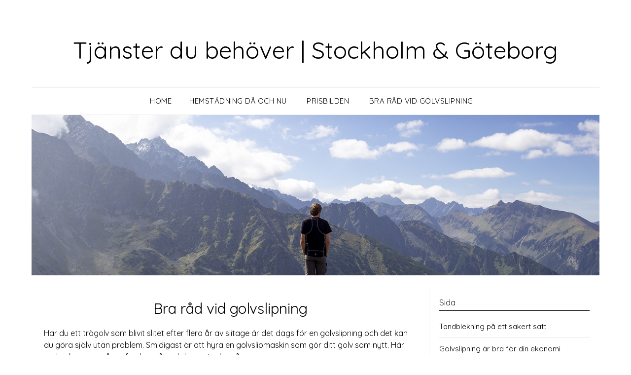

--- FILE ---
content_type: text/html; charset=UTF-8
request_url: https://web-scripter.com/bra-rad-vid-golvslipning/
body_size: 9453
content:
<!doctype html>
<html lang="en-US">
<head>
	<meta charset="UTF-8">
	<meta name="viewport" content="width=device-width, initial-scale=1">
	<link rel="profile" href="https://gmpg.org/xfn/11">
	<meta name='robots' content='index, follow, max-image-preview:large, max-snippet:-1, max-video-preview:-1' />

	<!-- This site is optimized with the Yoast SEO plugin v22.6 - https://yoast.com/wordpress/plugins/seo/ -->
	<title>Bra råd vid golvslipning - Tjänster du behöver | Stockholm &amp; Göteborg</title>
	<link rel="canonical" href="https://web-scripter.com/bra-rad-vid-golvslipning/" />
	<meta property="og:locale" content="en_US" />
	<meta property="og:type" content="article" />
	<meta property="og:title" content="Bra råd vid golvslipning - Tjänster du behöver | Stockholm &amp; Göteborg" />
	<meta property="og:description" content="Har du ett trägolv som blivit slitet efter flera år av slitage är det dags för en golvslipning och det kan du göra själv utan problem. Smidigast är att hyra en golvslipmaskin som gör ditt golv som nytt. Här nedan kommer några förslag på vad du bör tänka på. Töm rummet Givetvis måste rummet tömmas..." />
	<meta property="og:url" content="https://web-scripter.com/bra-rad-vid-golvslipning/" />
	<meta property="og:site_name" content="Tjänster du behöver | Stockholm &amp; Göteborg" />
	<meta name="twitter:card" content="summary_large_image" />
	<meta name="twitter:label1" content="Est. reading time" />
	<meta name="twitter:data1" content="3 minutes" />
	<script type="application/ld+json" class="yoast-schema-graph">{"@context":"https://schema.org","@graph":[{"@type":"WebPage","@id":"https://web-scripter.com/bra-rad-vid-golvslipning/","url":"https://web-scripter.com/bra-rad-vid-golvslipning/","name":"Bra råd vid golvslipning - Tjänster du behöver | Stockholm &amp; Göteborg","isPartOf":{"@id":"https://web-scripter.com/#website"},"datePublished":"2023-10-03T10:44:03+00:00","dateModified":"2023-10-03T10:44:03+00:00","breadcrumb":{"@id":"https://web-scripter.com/bra-rad-vid-golvslipning/#breadcrumb"},"inLanguage":"en-US","potentialAction":[{"@type":"ReadAction","target":["https://web-scripter.com/bra-rad-vid-golvslipning/"]}]},{"@type":"BreadcrumbList","@id":"https://web-scripter.com/bra-rad-vid-golvslipning/#breadcrumb","itemListElement":[{"@type":"ListItem","position":1,"name":"Home","item":"https://web-scripter.com/"},{"@type":"ListItem","position":2,"name":"Bra råd vid golvslipning"}]},{"@type":"WebSite","@id":"https://web-scripter.com/#website","url":"https://web-scripter.com/","name":"Tjänster du behöver | Stockholm &amp; Göteborg","description":"","potentialAction":[{"@type":"SearchAction","target":{"@type":"EntryPoint","urlTemplate":"https://web-scripter.com/?s={search_term_string}"},"query-input":"required name=search_term_string"}],"inLanguage":"en-US"}]}</script>
	<!-- / Yoast SEO plugin. -->


<link rel='dns-prefetch' href='//fonts.googleapis.com' />
<link rel="alternate" type="application/rss+xml" title="Tjänster du behöver | Stockholm &amp; Göteborg &raquo; Feed" href="https://web-scripter.com/feed/" />
<script type="text/javascript">
window._wpemojiSettings = {"baseUrl":"https:\/\/s.w.org\/images\/core\/emoji\/14.0.0\/72x72\/","ext":".png","svgUrl":"https:\/\/s.w.org\/images\/core\/emoji\/14.0.0\/svg\/","svgExt":".svg","source":{"concatemoji":"https:\/\/web-scripter.com\/wp-includes\/js\/wp-emoji-release.min.js?ver=6.3.7"}};
/*! This file is auto-generated */
!function(i,n){var o,s,e;function c(e){try{var t={supportTests:e,timestamp:(new Date).valueOf()};sessionStorage.setItem(o,JSON.stringify(t))}catch(e){}}function p(e,t,n){e.clearRect(0,0,e.canvas.width,e.canvas.height),e.fillText(t,0,0);var t=new Uint32Array(e.getImageData(0,0,e.canvas.width,e.canvas.height).data),r=(e.clearRect(0,0,e.canvas.width,e.canvas.height),e.fillText(n,0,0),new Uint32Array(e.getImageData(0,0,e.canvas.width,e.canvas.height).data));return t.every(function(e,t){return e===r[t]})}function u(e,t,n){switch(t){case"flag":return n(e,"\ud83c\udff3\ufe0f\u200d\u26a7\ufe0f","\ud83c\udff3\ufe0f\u200b\u26a7\ufe0f")?!1:!n(e,"\ud83c\uddfa\ud83c\uddf3","\ud83c\uddfa\u200b\ud83c\uddf3")&&!n(e,"\ud83c\udff4\udb40\udc67\udb40\udc62\udb40\udc65\udb40\udc6e\udb40\udc67\udb40\udc7f","\ud83c\udff4\u200b\udb40\udc67\u200b\udb40\udc62\u200b\udb40\udc65\u200b\udb40\udc6e\u200b\udb40\udc67\u200b\udb40\udc7f");case"emoji":return!n(e,"\ud83e\udef1\ud83c\udffb\u200d\ud83e\udef2\ud83c\udfff","\ud83e\udef1\ud83c\udffb\u200b\ud83e\udef2\ud83c\udfff")}return!1}function f(e,t,n){var r="undefined"!=typeof WorkerGlobalScope&&self instanceof WorkerGlobalScope?new OffscreenCanvas(300,150):i.createElement("canvas"),a=r.getContext("2d",{willReadFrequently:!0}),o=(a.textBaseline="top",a.font="600 32px Arial",{});return e.forEach(function(e){o[e]=t(a,e,n)}),o}function t(e){var t=i.createElement("script");t.src=e,t.defer=!0,i.head.appendChild(t)}"undefined"!=typeof Promise&&(o="wpEmojiSettingsSupports",s=["flag","emoji"],n.supports={everything:!0,everythingExceptFlag:!0},e=new Promise(function(e){i.addEventListener("DOMContentLoaded",e,{once:!0})}),new Promise(function(t){var n=function(){try{var e=JSON.parse(sessionStorage.getItem(o));if("object"==typeof e&&"number"==typeof e.timestamp&&(new Date).valueOf()<e.timestamp+604800&&"object"==typeof e.supportTests)return e.supportTests}catch(e){}return null}();if(!n){if("undefined"!=typeof Worker&&"undefined"!=typeof OffscreenCanvas&&"undefined"!=typeof URL&&URL.createObjectURL&&"undefined"!=typeof Blob)try{var e="postMessage("+f.toString()+"("+[JSON.stringify(s),u.toString(),p.toString()].join(",")+"));",r=new Blob([e],{type:"text/javascript"}),a=new Worker(URL.createObjectURL(r),{name:"wpTestEmojiSupports"});return void(a.onmessage=function(e){c(n=e.data),a.terminate(),t(n)})}catch(e){}c(n=f(s,u,p))}t(n)}).then(function(e){for(var t in e)n.supports[t]=e[t],n.supports.everything=n.supports.everything&&n.supports[t],"flag"!==t&&(n.supports.everythingExceptFlag=n.supports.everythingExceptFlag&&n.supports[t]);n.supports.everythingExceptFlag=n.supports.everythingExceptFlag&&!n.supports.flag,n.DOMReady=!1,n.readyCallback=function(){n.DOMReady=!0}}).then(function(){return e}).then(function(){var e;n.supports.everything||(n.readyCallback(),(e=n.source||{}).concatemoji?t(e.concatemoji):e.wpemoji&&e.twemoji&&(t(e.twemoji),t(e.wpemoji)))}))}((window,document),window._wpemojiSettings);
</script>
<style type="text/css">
img.wp-smiley,
img.emoji {
	display: inline !important;
	border: none !important;
	box-shadow: none !important;
	height: 1em !important;
	width: 1em !important;
	margin: 0 0.07em !important;
	vertical-align: -0.1em !important;
	background: none !important;
	padding: 0 !important;
}
</style>
	<link rel='stylesheet' id='wp-block-library-css' href='https://web-scripter.com/wp-includes/css/dist/block-library/style.min.css?ver=6.3.7' type='text/css' media='all' />
<style id='classic-theme-styles-inline-css' type='text/css'>
/*! This file is auto-generated */
.wp-block-button__link{color:#fff;background-color:#32373c;border-radius:9999px;box-shadow:none;text-decoration:none;padding:calc(.667em + 2px) calc(1.333em + 2px);font-size:1.125em}.wp-block-file__button{background:#32373c;color:#fff;text-decoration:none}
</style>
<style id='global-styles-inline-css' type='text/css'>
body{--wp--preset--color--black: #000000;--wp--preset--color--cyan-bluish-gray: #abb8c3;--wp--preset--color--white: #ffffff;--wp--preset--color--pale-pink: #f78da7;--wp--preset--color--vivid-red: #cf2e2e;--wp--preset--color--luminous-vivid-orange: #ff6900;--wp--preset--color--luminous-vivid-amber: #fcb900;--wp--preset--color--light-green-cyan: #7bdcb5;--wp--preset--color--vivid-green-cyan: #00d084;--wp--preset--color--pale-cyan-blue: #8ed1fc;--wp--preset--color--vivid-cyan-blue: #0693e3;--wp--preset--color--vivid-purple: #9b51e0;--wp--preset--gradient--vivid-cyan-blue-to-vivid-purple: linear-gradient(135deg,rgba(6,147,227,1) 0%,rgb(155,81,224) 100%);--wp--preset--gradient--light-green-cyan-to-vivid-green-cyan: linear-gradient(135deg,rgb(122,220,180) 0%,rgb(0,208,130) 100%);--wp--preset--gradient--luminous-vivid-amber-to-luminous-vivid-orange: linear-gradient(135deg,rgba(252,185,0,1) 0%,rgba(255,105,0,1) 100%);--wp--preset--gradient--luminous-vivid-orange-to-vivid-red: linear-gradient(135deg,rgba(255,105,0,1) 0%,rgb(207,46,46) 100%);--wp--preset--gradient--very-light-gray-to-cyan-bluish-gray: linear-gradient(135deg,rgb(238,238,238) 0%,rgb(169,184,195) 100%);--wp--preset--gradient--cool-to-warm-spectrum: linear-gradient(135deg,rgb(74,234,220) 0%,rgb(151,120,209) 20%,rgb(207,42,186) 40%,rgb(238,44,130) 60%,rgb(251,105,98) 80%,rgb(254,248,76) 100%);--wp--preset--gradient--blush-light-purple: linear-gradient(135deg,rgb(255,206,236) 0%,rgb(152,150,240) 100%);--wp--preset--gradient--blush-bordeaux: linear-gradient(135deg,rgb(254,205,165) 0%,rgb(254,45,45) 50%,rgb(107,0,62) 100%);--wp--preset--gradient--luminous-dusk: linear-gradient(135deg,rgb(255,203,112) 0%,rgb(199,81,192) 50%,rgb(65,88,208) 100%);--wp--preset--gradient--pale-ocean: linear-gradient(135deg,rgb(255,245,203) 0%,rgb(182,227,212) 50%,rgb(51,167,181) 100%);--wp--preset--gradient--electric-grass: linear-gradient(135deg,rgb(202,248,128) 0%,rgb(113,206,126) 100%);--wp--preset--gradient--midnight: linear-gradient(135deg,rgb(2,3,129) 0%,rgb(40,116,252) 100%);--wp--preset--font-size--small: 13px;--wp--preset--font-size--medium: 20px;--wp--preset--font-size--large: 36px;--wp--preset--font-size--x-large: 42px;--wp--preset--spacing--20: 0.44rem;--wp--preset--spacing--30: 0.67rem;--wp--preset--spacing--40: 1rem;--wp--preset--spacing--50: 1.5rem;--wp--preset--spacing--60: 2.25rem;--wp--preset--spacing--70: 3.38rem;--wp--preset--spacing--80: 5.06rem;--wp--preset--shadow--natural: 6px 6px 9px rgba(0, 0, 0, 0.2);--wp--preset--shadow--deep: 12px 12px 50px rgba(0, 0, 0, 0.4);--wp--preset--shadow--sharp: 6px 6px 0px rgba(0, 0, 0, 0.2);--wp--preset--shadow--outlined: 6px 6px 0px -3px rgba(255, 255, 255, 1), 6px 6px rgba(0, 0, 0, 1);--wp--preset--shadow--crisp: 6px 6px 0px rgba(0, 0, 0, 1);}:where(.is-layout-flex){gap: 0.5em;}:where(.is-layout-grid){gap: 0.5em;}body .is-layout-flow > .alignleft{float: left;margin-inline-start: 0;margin-inline-end: 2em;}body .is-layout-flow > .alignright{float: right;margin-inline-start: 2em;margin-inline-end: 0;}body .is-layout-flow > .aligncenter{margin-left: auto !important;margin-right: auto !important;}body .is-layout-constrained > .alignleft{float: left;margin-inline-start: 0;margin-inline-end: 2em;}body .is-layout-constrained > .alignright{float: right;margin-inline-start: 2em;margin-inline-end: 0;}body .is-layout-constrained > .aligncenter{margin-left: auto !important;margin-right: auto !important;}body .is-layout-constrained > :where(:not(.alignleft):not(.alignright):not(.alignfull)){max-width: var(--wp--style--global--content-size);margin-left: auto !important;margin-right: auto !important;}body .is-layout-constrained > .alignwide{max-width: var(--wp--style--global--wide-size);}body .is-layout-flex{display: flex;}body .is-layout-flex{flex-wrap: wrap;align-items: center;}body .is-layout-flex > *{margin: 0;}body .is-layout-grid{display: grid;}body .is-layout-grid > *{margin: 0;}:where(.wp-block-columns.is-layout-flex){gap: 2em;}:where(.wp-block-columns.is-layout-grid){gap: 2em;}:where(.wp-block-post-template.is-layout-flex){gap: 1.25em;}:where(.wp-block-post-template.is-layout-grid){gap: 1.25em;}.has-black-color{color: var(--wp--preset--color--black) !important;}.has-cyan-bluish-gray-color{color: var(--wp--preset--color--cyan-bluish-gray) !important;}.has-white-color{color: var(--wp--preset--color--white) !important;}.has-pale-pink-color{color: var(--wp--preset--color--pale-pink) !important;}.has-vivid-red-color{color: var(--wp--preset--color--vivid-red) !important;}.has-luminous-vivid-orange-color{color: var(--wp--preset--color--luminous-vivid-orange) !important;}.has-luminous-vivid-amber-color{color: var(--wp--preset--color--luminous-vivid-amber) !important;}.has-light-green-cyan-color{color: var(--wp--preset--color--light-green-cyan) !important;}.has-vivid-green-cyan-color{color: var(--wp--preset--color--vivid-green-cyan) !important;}.has-pale-cyan-blue-color{color: var(--wp--preset--color--pale-cyan-blue) !important;}.has-vivid-cyan-blue-color{color: var(--wp--preset--color--vivid-cyan-blue) !important;}.has-vivid-purple-color{color: var(--wp--preset--color--vivid-purple) !important;}.has-black-background-color{background-color: var(--wp--preset--color--black) !important;}.has-cyan-bluish-gray-background-color{background-color: var(--wp--preset--color--cyan-bluish-gray) !important;}.has-white-background-color{background-color: var(--wp--preset--color--white) !important;}.has-pale-pink-background-color{background-color: var(--wp--preset--color--pale-pink) !important;}.has-vivid-red-background-color{background-color: var(--wp--preset--color--vivid-red) !important;}.has-luminous-vivid-orange-background-color{background-color: var(--wp--preset--color--luminous-vivid-orange) !important;}.has-luminous-vivid-amber-background-color{background-color: var(--wp--preset--color--luminous-vivid-amber) !important;}.has-light-green-cyan-background-color{background-color: var(--wp--preset--color--light-green-cyan) !important;}.has-vivid-green-cyan-background-color{background-color: var(--wp--preset--color--vivid-green-cyan) !important;}.has-pale-cyan-blue-background-color{background-color: var(--wp--preset--color--pale-cyan-blue) !important;}.has-vivid-cyan-blue-background-color{background-color: var(--wp--preset--color--vivid-cyan-blue) !important;}.has-vivid-purple-background-color{background-color: var(--wp--preset--color--vivid-purple) !important;}.has-black-border-color{border-color: var(--wp--preset--color--black) !important;}.has-cyan-bluish-gray-border-color{border-color: var(--wp--preset--color--cyan-bluish-gray) !important;}.has-white-border-color{border-color: var(--wp--preset--color--white) !important;}.has-pale-pink-border-color{border-color: var(--wp--preset--color--pale-pink) !important;}.has-vivid-red-border-color{border-color: var(--wp--preset--color--vivid-red) !important;}.has-luminous-vivid-orange-border-color{border-color: var(--wp--preset--color--luminous-vivid-orange) !important;}.has-luminous-vivid-amber-border-color{border-color: var(--wp--preset--color--luminous-vivid-amber) !important;}.has-light-green-cyan-border-color{border-color: var(--wp--preset--color--light-green-cyan) !important;}.has-vivid-green-cyan-border-color{border-color: var(--wp--preset--color--vivid-green-cyan) !important;}.has-pale-cyan-blue-border-color{border-color: var(--wp--preset--color--pale-cyan-blue) !important;}.has-vivid-cyan-blue-border-color{border-color: var(--wp--preset--color--vivid-cyan-blue) !important;}.has-vivid-purple-border-color{border-color: var(--wp--preset--color--vivid-purple) !important;}.has-vivid-cyan-blue-to-vivid-purple-gradient-background{background: var(--wp--preset--gradient--vivid-cyan-blue-to-vivid-purple) !important;}.has-light-green-cyan-to-vivid-green-cyan-gradient-background{background: var(--wp--preset--gradient--light-green-cyan-to-vivid-green-cyan) !important;}.has-luminous-vivid-amber-to-luminous-vivid-orange-gradient-background{background: var(--wp--preset--gradient--luminous-vivid-amber-to-luminous-vivid-orange) !important;}.has-luminous-vivid-orange-to-vivid-red-gradient-background{background: var(--wp--preset--gradient--luminous-vivid-orange-to-vivid-red) !important;}.has-very-light-gray-to-cyan-bluish-gray-gradient-background{background: var(--wp--preset--gradient--very-light-gray-to-cyan-bluish-gray) !important;}.has-cool-to-warm-spectrum-gradient-background{background: var(--wp--preset--gradient--cool-to-warm-spectrum) !important;}.has-blush-light-purple-gradient-background{background: var(--wp--preset--gradient--blush-light-purple) !important;}.has-blush-bordeaux-gradient-background{background: var(--wp--preset--gradient--blush-bordeaux) !important;}.has-luminous-dusk-gradient-background{background: var(--wp--preset--gradient--luminous-dusk) !important;}.has-pale-ocean-gradient-background{background: var(--wp--preset--gradient--pale-ocean) !important;}.has-electric-grass-gradient-background{background: var(--wp--preset--gradient--electric-grass) !important;}.has-midnight-gradient-background{background: var(--wp--preset--gradient--midnight) !important;}.has-small-font-size{font-size: var(--wp--preset--font-size--small) !important;}.has-medium-font-size{font-size: var(--wp--preset--font-size--medium) !important;}.has-large-font-size{font-size: var(--wp--preset--font-size--large) !important;}.has-x-large-font-size{font-size: var(--wp--preset--font-size--x-large) !important;}
.wp-block-navigation a:where(:not(.wp-element-button)){color: inherit;}
:where(.wp-block-post-template.is-layout-flex){gap: 1.25em;}:where(.wp-block-post-template.is-layout-grid){gap: 1.25em;}
:where(.wp-block-columns.is-layout-flex){gap: 2em;}:where(.wp-block-columns.is-layout-grid){gap: 2em;}
.wp-block-pullquote{font-size: 1.5em;line-height: 1.6;}
</style>
<link rel='stylesheet' id='parent-style-css' href='https://web-scripter.com/wp-content/themes/responsiveblogily/style.css?ver=6.3.7' type='text/css' media='all' />
<link rel='stylesheet' id='fluic-basics-google-fonts-css' href='//fonts.googleapis.com/css?family=Quicksand%3A400%2C500%2C600%2C700&#038;display=swap&#038;ver=6.3.7' type='text/css' media='all' />
<link rel='stylesheet' id='font-awesome-css' href='https://web-scripter.com/wp-content/themes/responsiveblogily/css/font-awesome.min.css?ver=6.3.7' type='text/css' media='all' />
<link rel='stylesheet' id='responsiveblogily-style-css' href='https://web-scripter.com/wp-content/themes/fluid-basics/style.css?ver=6.3.7' type='text/css' media='all' />
<link rel='stylesheet' id='responsiveblogily-google-fonts-css' href='//fonts.googleapis.com/css?family=Lato%3A300%2C400%2C700%2C900%7CMerriweather%3A400%2C700&#038;ver=6.3.7' type='text/css' media='all' />
<link rel='stylesheet' id='ecae-frontend-css' href='https://web-scripter.com/wp-content/plugins/easy-custom-auto-excerpt/assets/style-frontend.css?ver=2.5.0' type='text/css' media='all' />
<link rel='stylesheet' id='ecae-buttonskin-none-css' href='https://web-scripter.com/wp-content/plugins/easy-custom-auto-excerpt/buttons/ecae-buttonskin-none.css?ver=2.5.0' type='text/css' media='all' />
<script type='text/javascript' src='https://web-scripter.com/wp-includes/js/jquery/jquery.min.js?ver=3.7.0' id='jquery-core-js'></script>
<script type='text/javascript' src='https://web-scripter.com/wp-includes/js/jquery/jquery-migrate.min.js?ver=3.4.1' id='jquery-migrate-js'></script>
<link rel="https://api.w.org/" href="https://web-scripter.com/wp-json/" /><link rel="alternate" type="application/json" href="https://web-scripter.com/wp-json/wp/v2/pages/57" /><link rel="EditURI" type="application/rsd+xml" title="RSD" href="https://web-scripter.com/xmlrpc.php?rsd" />
<meta name="generator" content="WordPress 6.3.7" />
<link rel='shortlink' href='https://web-scripter.com/?p=57' />
<link rel="alternate" type="application/json+oembed" href="https://web-scripter.com/wp-json/oembed/1.0/embed?url=https%3A%2F%2Fweb-scripter.com%2Fbra-rad-vid-golvslipning%2F" />
<link rel="alternate" type="text/xml+oembed" href="https://web-scripter.com/wp-json/oembed/1.0/embed?url=https%3A%2F%2Fweb-scripter.com%2Fbra-rad-vid-golvslipning%2F&#038;format=xml" />

		<style type="text/css">
		.website-content { background: ; }
		body, .site, .swidgets-wrap h3, .post-data-text { background: ; }
		.site-title a, .site-description { color: ; }
		.site-branding { background-color:  !important; }
		.main-navigation ul li a, .main-navigation ul li .sub-arrow, .super-menu .toggle-mobile-menu,.toggle-mobile-menu:before, .mobile-menu-active .smenu-hide { color: ; }
		#smobile-menu.show .main-navigation ul ul.children.active, #smobile-menu.show .main-navigation ul ul.sub-menu.active, #smobile-menu.show .main-navigation ul li, .smenu-hide.toggle-mobile-menu.menu-toggle, #smobile-menu.show .main-navigation ul li, .primary-menu ul li ul.children li, .primary-menu ul li ul.sub-menu li, .primary-menu .pmenu, .super-menu { border-color: ; border-bottom-color: ; }
		#secondary .widget h3, #secondary .widget h3 a, #secondary .widget h4, #secondary .widget h1, #secondary .widget h2, #secondary .widget h5, #secondary .widget h6 { color: ; }
		#secondary .widget a, #secondary a, #secondary .widget li a , #secondary span.sub-arrow{ color: ; }
		#secondary, #secondary .widget, #secondary .widget p, #secondary .widget li, .widget time.rpwe-time.published { color: ; }
		#secondary .swidgets-wrap, #secondary .widget ul li, .featured-sidebar .search-field { border-color: ; }
		.site-info, .footer-column-three input.search-submit, .footer-column-three p, .footer-column-three li, .footer-column-three td, .footer-column-three th, .footer-column-three caption { color: ; }
		.footer-column-three h3, .footer-column-three h4, .footer-column-three h5, .footer-column-three h6, .footer-column-three h1, .footer-column-three h2, .footer-column-three h4, .footer-column-three h3 a { color: ; }
		.footer-column-three a, .footer-column-three li a, .footer-column-three .widget a, .footer-column-three .sub-arrow { color: ; }
		.footer-column-three h3:after { background: ; }
		.site-info, .widget ul li, .footer-column-three input.search-field, .footer-column-three input.search-submit { border-color: ; }
		.site-footer { background-color: ; }
		.featured-sidebar .widget_search input.search-submit{ background: ; }
		.archive .page-header h1, .blogposts-list h2 a, .blogposts-list h2 a:hover, .blogposts-list h2 a:active, .search-results h1.page-title { color: ; }
		.blogposts-list .post-data-text, .blogposts-list .post-data-text a{ color: ; }
		.blogposts-list p { color: ; }
		.page-numbers li a, .blogposts-list .blogpost-button { background: ; }
		.page-numbers li a, .blogposts-list .blogpost-button, span.page-numbers.dots, .page-numbers.current, .page-numbers li a:hover { color: ; }
		.archive .page-header h1, .search-results h1.page-title, .blogposts-list.fbox, span.page-numbers.dots, .page-numbers li a, .page-numbers.current { border-color: ; }
		.blogposts-list .post-data-divider { background: ; }
		.page .comments-area .comment-author, .page .comments-area .comment-author a, .page .comments-area .comments-title, .page .content-area h1, .page .content-area h2, .page .content-area h3, .page .content-area h4, .page .content-area h5, .page .content-area h6, .page .content-area th, .single  .comments-area .comment-author, .single .comments-area .comment-author a, .single .comments-area .comments-title, .single .content-area h1, .single .content-area h2, .single .content-area h3, .single .content-area h4, .single .content-area h5, .single .content-area h6, .single .content-area th, .search-no-results h1, .error404 h1 { color: ; }
		.single .post-data-text, .page .post-data-text, .page .post-data-text a, .single .post-data-text a, .comments-area .comment-meta .comment-metadata a { color: ; }
		.page .content-area p, .page article, .page .content-area table, .page .content-area dd, .page .content-area dt, .page .content-area address, .page .content-area .entry-content, .page .content-area li, .page .content-area ol, .single .content-area p, .single article, .single .content-area table, .single .content-area dd, .single .content-area dt, .single .content-area address, .single .entry-content, .single .content-area li, .single .content-area ol, .search-no-results .page-content p { color: ; }
		.single .entry-content a, .page .entry-content a, .comment-content a, .comments-area .reply a, .logged-in-as a, .comments-area .comment-respond a { color: ; }
		.comments-area p.form-submit input { background: ; }
		.error404 .page-content p, .error404 input.search-submit, .search-no-results input.search-submit { color: ; }
		.page .comments-area, .page article.fbox, .page article tr, .page .comments-area ol.comment-list ol.children li, .page .comments-area ol.comment-list .comment, .single .comments-area, .single article.fbox, .single article tr, .comments-area ol.comment-list ol.children li, .comments-area ol.comment-list .comment, .error404 main#main, .error404 .search-form label, .search-no-results .search-form label, .error404 input.search-submit, .search-no-results input.search-submit, .error404 main#main, .search-no-results section.fbox.no-results.not-found, .archive .page-header h1{ border-color: ; }
		.single .post-data-divider, .page .post-data-divider { background: ; }
		.single .comments-area p.form-submit input, .page .comments-area p.form-submit input { color: ; }
		.bottom-header-wrapper { padding-top: px; }
		.bottom-header-wrapper { padding-bottom: px; }
		.bottom-header-wrapper { background: ; }
		.bottom-header-wrapper *{ color: ; }
		.header-widget a, .header-widget li a, .header-widget i.fa { color: ; }
		.header-widget, .header-widget p, .header-widget li, .header-widget .textwidget { color: ; }
		.header-widget .widget-title, .header-widget h1, .header-widget h3, .header-widget h2, .header-widget h4, .header-widget h5, .header-widget h6{ color: ; }
		.header-widget.swidgets-wrap, .header-widget ul li, .header-widget .search-field { border-color: ; }
		.header-widgets-wrapper .swidgets-wrap{ background: ; }
		.primary-menu .pmenu, .super-menu, #smobile-menu, .primary-menu ul li ul.children, .primary-menu ul li ul.sub-menu { background-color: ; }
		#secondary .swidgets-wrap{ background: ; }
		#secondary .swidget { border-color: ; }
		.archive article.fbox, .search-results article.fbox, .blog article.fbox { background: ; }
		.comments-area, .single article.fbox, .page article.fbox { background: ; }

		
		</style>
		
		<style type="text/css">


			.website-content { background: ; }

			body, .site, .swidgets-wrap h3, .post-data-text { background: ; }
			.site-title a, .site-description { color: ; }
			.site-branding { background-color:  !important; }
			.main-navigation ul li a, .main-navigation ul li .sub-arrow, .super-menu .toggle-mobile-menu,.toggle-mobile-menu:before, .mobile-menu-active .smenu-hide { color: ; }
			#smobile-menu.show .main-navigation ul ul.children.active, #smobile-menu.show .main-navigation ul ul.sub-menu.active, #smobile-menu.show .main-navigation ul li, .smenu-hide.toggle-mobile-menu.menu-toggle, #smobile-menu.show .main-navigation ul li, .primary-menu ul li ul.children li, .primary-menu ul li ul.sub-menu li, .primary-menu .pmenu, .super-menu { border-color: ; border-bottom-color: ; }
			#secondary .widget h3, #secondary .widget h3 a, #secondary .widget h4, #secondary .widget h1, #secondary .widget h2, #secondary .widget h5, #secondary .widget h6 { color: ; }
			#secondary .widget a, #secondary a, #secondary .widget li a , #secondary span.sub-arrow{ color: ; }
			#secondary, #secondary .widget, #secondary .widget p, #secondary .widget li, .widget time.rpwe-time.published { color: ; }
			#secondary .swidgets-wrap, #secondary .widget ul li, .featured-sidebar .search-field { border-color: ; }
			.site-info, .footer-column-three input.search-submit, .footer-column-three p, .footer-column-three li, .footer-column-three td, .footer-column-three th, .footer-column-three caption { color: ; }
			.footer-column-three h3, .footer-column-three h4, .footer-column-three h5, .footer-column-three h6, .footer-column-three h1, .footer-column-three h2, .footer-column-three h4, .footer-column-three h3 a { color: ; }
			.footer-column-three a, .footer-column-three li a, .footer-column-three .widget a, .footer-column-three .sub-arrow { color: ; }
			.footer-column-three h3:after { background: ; }
			.site-info, .widget ul li, .footer-column-three input.search-field, .footer-column-three input.search-submit { border-color: ; }
			.site-footer { background-color: ; }
					.featured-sidebar .widget_search input.search-submit{ background: ; }

			.archive .page-header h1, .blogposts-list h2 a, .blogposts-list h2 a:hover, .blogposts-list h2 a:active, .search-results h1.page-title { color: ; }
			.blogposts-list .post-data-text, .blogposts-list .post-data-text a{ color: ; }
			.blogposts-list p { color: ; }
			.page-numbers li a, .blogposts-list .blogpost-button { background: ; }
			.page-numbers li a, .blogposts-list .blogpost-button, span.page-numbers.dots, .page-numbers.current, .page-numbers li a:hover { color: ; }
			.archive .page-header h1, .search-results h1.page-title, .blogposts-list.fbox, span.page-numbers.dots, .page-numbers li a, .page-numbers.current { border-color: ; }
			.blogposts-list .post-data-divider { background: ; }
			.page .comments-area .comment-author, .page .comments-area .comment-author a, .page .comments-area .comments-title, .page .content-area h1, .page .content-area h2, .page .content-area h3, .page .content-area h4, .page .content-area h5, .page .content-area h6, .page .content-area th, .single  .comments-area .comment-author, .single .comments-area .comment-author a, .single .comments-area .comments-title, .single .content-area h1, .single .content-area h2, .single .content-area h3, .single .content-area h4, .single .content-area h5, .single .content-area h6, .single .content-area th, .search-no-results h1, .error404 h1 { color: ; }
			.single .post-data-text, .page .post-data-text, .page .post-data-text a, .single .post-data-text a, .comments-area .comment-meta .comment-metadata a { color: ; }
			.page .content-area p, .page article, .page .content-area table, .page .content-area dd, .page .content-area dt, .page .content-area address, .page .content-area .entry-content, .page .content-area li, .page .content-area ol, .single .content-area p, .single article, .single .content-area table, .single .content-area dd, .single .content-area dt, .single .content-area address, .single .entry-content, .single .content-area li, .single .content-area ol, .search-no-results .page-content p { color: ; }
			.single .entry-content a, .page .entry-content a, .comment-content a, .comments-area .reply a, .logged-in-as a, .comments-area .comment-respond a { color: ; }
			.comments-area p.form-submit input { background: ; }
			.error404 .page-content p, .error404 input.search-submit, .search-no-results input.search-submit { color: ; }
			.page .comments-area, .page article.fbox, .page article tr, .page .comments-area ol.comment-list ol.children li, .page .comments-area ol.comment-list .comment, .single .comments-area, .single article.fbox, .single article tr, .comments-area ol.comment-list ol.children li, .comments-area ol.comment-list .comment, .error404 main#main, .error404 .search-form label, .search-no-results .search-form label, .error404 input.search-submit, .search-no-results input.search-submit, .error404 main#main, .search-no-results section.fbox.no-results.not-found, .archive .page-header h1{ border-color: ; }
			.single .post-data-divider, .page .post-data-divider { background: ; }
			.single .comments-area p.form-submit input, .page .comments-area p.form-submit input { color: ; }
			.bottom-header-wrapper { padding-top: px; }
			.bottom-header-wrapper { padding-bottom: px; }
			.bottom-header-wrapper { background: ; }
			.bottom-header-wrapper *{ color: ; }
			.header-widget a, .header-widget li a, .header-widget i.fa { color: ; }
			.header-widget, .header-widget p, .header-widget li, .header-widget .textwidget { color: ; }
			.header-widget .widget-title, .header-widget h1, .header-widget h3, .header-widget h2, .header-widget h4, .header-widget h5, .header-widget h6{ color: ; }
			.header-widget.swidgets-wrap, .header-widget ul li, .header-widget .search-field { border-color: ; }


			.header-widgets-wrapper .swidgets-wrap{ background: ; }
			.primary-menu .pmenu, .super-menu, #smobile-menu, .primary-menu ul li ul.children, .primary-menu ul li ul.sub-menu { background-color: ; }
			#secondary .swidgets-wrap{ background: ; }
			#secondary .swidget { border-color: ; }
			.archive article.fbox, .search-results article.fbox, .blog article.fbox { background: ; }


			.comments-area, .single article.fbox, .page article.fbox { background: ; }
		</style>
				<style type="text/css">

			.site-title a,
			.site-description {
				color: #000000;
			}

			
			https://web-scripter.com/wp-content/themes/responsiveblogily/inc/starter_content/img/header-img.png"
							.site-title a,
				.site-description {
					color: #000000;
				}
					</style>
		</head>

<body data-rsssl=1 class="page-template-default page page-id-57 header-image">
 
<a class="skip-link screen-reader-text" href="#content">
Skip to content</a>

	<div id="page" class="site">

		<header id="masthead" class="sheader site-header clearfix">
			<div class="content-wrap">

				
					<div class="site-branding">

													<p class="site-title"><a href="https://web-scripter.com/" rel="home">Tjänster du behöver | Stockholm &amp; Göteborg</a></p>
							
						</div><!-- .site-branding -->

						
					</div>

					<nav id="primary-site-navigation" class="primary-menu main-navigation clearfix">

						<a href="#" id="pull" class="smenu-hide toggle-mobile-menu menu-toggle" aria-controls="secondary-menu" aria-expanded="false">Menu</a>

						<div class="content-wrap text-center">
							<div class="center-main-menu">
								<div class="menu-menu-1-container"><ul id="primary-menu" class="pmenu"><li id="menu-item-5" class="menu-item menu-item-type-custom menu-item-object-custom menu-item-home menu-item-5"><a href="https://web-scripter.com/">Home</a></li>
<li id="menu-item-52" class="menu-item menu-item-type-post_type menu-item-object-page menu-item-52"><a href="https://web-scripter.com/hemstadning-da-och-nu/">Hemstädning då och nu </a></li>
<li id="menu-item-55" class="menu-item menu-item-type-post_type menu-item-object-page menu-item-55"><a href="https://web-scripter.com/prisbilden/">Prisbilden </a></li>
<li id="menu-item-58" class="menu-item menu-item-type-post_type menu-item-object-page current-menu-item page_item page-item-57 current_page_item menu-item-58"><a href="https://web-scripter.com/bra-rad-vid-golvslipning/" aria-current="page">Bra råd vid golvslipning</a></li>
</ul></div>								</div>
							</div>

						</nav><!-- #primary-site-navigation -->
						<div class="content-wrap">

							<div class="super-menu clearfix">
								<div class="super-menu-inner">
									<a href="#" id="pull" class="toggle-mobile-menu menu-toggle" aria-controls="secondary-menu" aria-expanded="false">Menu</a>
								</div>
							</div>
						</div>
						<div id="mobile-menu-overlay"></div>

					</header>
					<!-- Image banner -->
											<div class="content-wrap below-nav-img">
							<img src="https://web-scripter.com/wp-content/themes/responsiveblogily/inc/starter_content/img/header-img.png" alt="Tjänster du behöver | Stockholm &amp; Göteborg" />
						</div>
					
					<!-- Image banner -->

					<div id="content" class="site-content clearfix">
						<div class="content-wrap">
							<div class="website-content">

	<div id="primary" class="featured-content content-area">
		<main id="main" class="site-main">

			
<article id="post-57" class="posts-entry fbox post-57 page type-page status-publish hentry">
			<header class="entry-header">
		<h1 class="entry-title">Bra råd vid golvslipning</h1>	</header><!-- .entry-header -->

	<div class="entry-content">
		<p>Har du ett trägolv som blivit slitet efter flera år av slitage är det dags för en golvslipning och det kan du göra själv utan problem. Smidigast är att hyra en golvslipmaskin som gör ditt golv som nytt. Här nedan kommer några förslag på vad du bör tänka på.</p>
<h2>Töm rummet</h2>
<p>Givetvis måste rummet tömmas på alla saker för att golvet ska kunna slipas. När du slipar ett golv dammar det mycket, ta därför även ner gardinerna och krukväxterna som står på fönsterbrädet. Alla golvsocklar ska även de tas bort, och innan du börjar slipa bör du granska golvet så det inte finns spikar eller liknande som står upp och som är i vägen.</p>
<h2>Välj slipmaskin och rätt sandpapper</h2>
<p>En golvslip kan du hyra hos en maskinuthyrare och på vissa byggvaruhus, och det finns flera modeller att välja mellan. En del är vibrerande medan andra har bandsliparpapper. Båda maskinerna fungerar likadant, genom att en elektrisk motor rör vid ett slippapper. Du bör även hyra en kantslip för att komma åt hörn och kanter, där golvslipen har svårt att komma åt. Du börjar slipa med det grövre sandpappret (40-papper) för att få bort stora ojämnheter. Därefter använder du ett finare sandpapper (60-papper) som gör ytan finare och avslutar gör du med ett 100-papper. Är inte golvet skadat och bara har små skador räcker det kanske med att mattslicka dess yta. De ytligaste reporna försvinner då, lacken blir matt och ett nytt lager fäster lätt. Vill du att golvet ska se helt nytt ut ska du slipa ner alla lacklager, ända ner till träet.</p>
<h2>Börja slipa</h2>
<p>När du tömt rummet kan du börja slipa, glöm inte att ha på både hörselskydd och andningsmask eftersom maskinen är <a href="https://stegforhalsa.se/10-tecken-pa-att-nagot-ar-fel-med-dina-lungor/">högljudd och det dammar friskt</a>. Du monterar sedan det sandpapper som är grövst på maskinen och vinklar upp valsen i luften innan du startar den. Startar du den med valsen i golvet är det stor risk att golvet blir ojämnt. Slipa först golvet från hörn till hörn, mot plankriktningen, då blir du av med alla ojämnheter som finns mellan plankorna.</p>
<p>Där golvslipen inte kommer åt, som till exempel vid kanterna, använder du kantslipen. Du slipar längs kanterna tills de har samma nivå som golvet. På ställen där du inte kommer åt med kantslipen inför <a href="https://www.alberts-service.se/stockholm/">städning med städfirma stockholm</a> kan du använda en skrapa eller en sickel att skrapa ner lacken med. Golvet ska slipas flera gånger, ända tills det är jämnt. Hittar du spikhuvuden som sticker upp i golvet, spikar du ner dem och sprickor spacklar du ner med en filler, och det ska göras innan du slipar sista gången. Då ska du också byta till det sandpapper som är finast och slipa längs med plankorna. Innan du behandlar golvet är det viktigt att dammsuga ordentligt, tills allt damm är borta.</p>

			</div><!-- .entry-content -->
</article><!-- #post-57 -->

		</main><!-- #main -->
	</div><!-- #primary -->


<aside id="secondary" class="featured-sidebar widget-area">
	
		<section id="recent-posts-2" class="fbox swidgets-wrap widget widget_recent_entries">
		<div class="swidget"><div class="sidebar-title-border"><h3 class="widget-title">Sida</h3></div></div>
		<ul>
											<li>
					<a href="https://web-scripter.com/tandblekning-pa-ett-sakert-satt/">Tandblekning på ett säkert sätt</a>
									</li>
											<li>
					<a href="https://web-scripter.com/golvslipning-ar-bra-for-din-ekonomi/">Golvslipning är bra för din ekonomi</a>
									</li>
											<li>
					<a href="https://web-scripter.com/fornya-ditt-badrum-snabbt-och-latt/">Förnya ditt badrum snabbt och lätt</a>
									</li>
											<li>
					<a href="https://web-scripter.com/fixa-sa-det-blir-trevligt-i-badrummet/">Fixa så det blir trevligt i badrummet! </a>
									</li>
											<li>
					<a href="https://web-scripter.com/viktigt-att-kanna-till-om-sambolagen/">Viktigt att känna till om sambolagen</a>
									</li>
											<li>
					<a href="https://web-scripter.com/viktigt-om-produkter-for-stadning/">Viktigt om produkter för städning</a>
									</li>
					</ul>

		</section><section id="pages-2" class="fbox swidgets-wrap widget widget_pages"><div class="swidget"><div class="sidebar-title-border"><h3 class="widget-title">Sida</h3></div></div>
			<ul>
				<li class="page_item page-item-57 current_page_item"><a href="https://web-scripter.com/bra-rad-vid-golvslipning/" aria-current="page">Bra råd vid golvslipning</a></li>
<li class="page_item page-item-51"><a href="https://web-scripter.com/hemstadning-da-och-nu/">Hemstädning då och nu </a></li>
<li class="page_item page-item-54"><a href="https://web-scripter.com/prisbilden/">Prisbilden </a></li>
			</ul>

			</section></aside><!-- #secondary -->
</div>
</div><!-- #content -->
</div>
<footer id="colophon" class="site-footer clearfix">

	<div class="content-wrap">
		
			
			
		</div>

		<div class="site-info">
			&copy;2026 Tjänster du behöver | Stockholm &amp; Göteborg			<!-- Delete below lines to remove copyright from footer -->
			<span class="footer-info-right">
			 | Built using WordPress and <a href="https://superbthemes.com/responsiveblogily/" rel="nofollow noopener">Responsive Blogily</a> theme by Superb 
			</span>
			<!-- Delete above lines to remove copyright from footer -->
		</div><!-- .site-info -->
	</div>



</footer><!-- #colophon -->
</div><!-- #page -->

<div id="smobile-menu" class="mobile-only"></div>
<div id="mobile-menu-overlay"></div>

<script type='text/javascript' src='https://web-scripter.com/wp-content/themes/responsiveblogily/js/navigation.js?ver=20170823' id='responsiveblogily-navigation-js'></script>
<script type='text/javascript' src='https://web-scripter.com/wp-content/themes/responsiveblogily/js/skip-link-focus-fix.js?ver=20170823' id='responsiveblogily-skip-link-focus-fix-js'></script>
<script type='text/javascript' src='https://web-scripter.com/wp-content/themes/responsiveblogily/js/script.js?ver=20160720' id='responsiveblogily-script-js'></script>
<script type='text/javascript' src='https://web-scripter.com/wp-content/themes/responsiveblogily/js/jquery.flexslider.js?ver=20150423' id='responsiveblogily-flexslider-js'></script>
<script type='text/javascript' src='https://web-scripter.com/wp-content/themes/responsiveblogily/js/accessibility.js?ver=20160720' id='responsiveblogily-accessibility-js'></script>
	<script>
		/(trident|msie)/i.test(navigator.userAgent)&&document.getElementById&&window.addEventListener&&window.addEventListener("hashchange",function(){var t,e=location.hash.substring(1);/^[A-z0-9_-]+$/.test(e)&&(t=document.getElementById(e))&&(/^(?:a|select|input|button|textarea)$/i.test(t.tagName)||(t.tabIndex=-1),t.focus())},!1);
	</script>
	</body>
</html>
